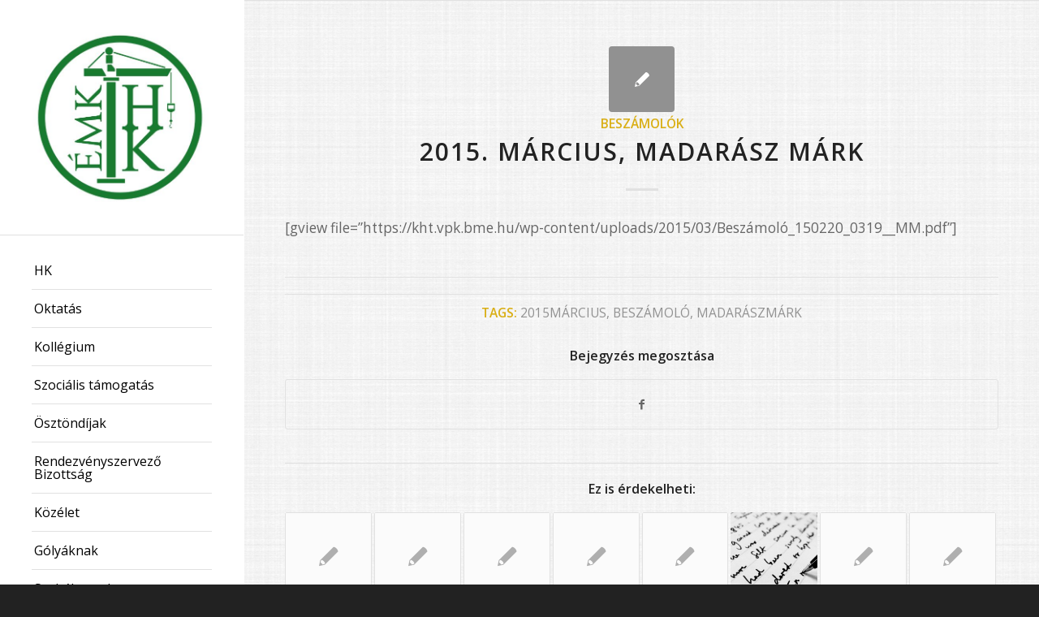

--- FILE ---
content_type: text/html; charset=UTF-8
request_url: https://emkhk.bme.hu/2015/03/25/2015-marcius-madarasz-mark/
body_size: 12622
content:
<!DOCTYPE html>
<html lang="hu" class="html_stretched responsive av-preloader-active av-preloader-enabled av-default-lightbox  html_header_left html_header_sidebar html_logo_left html_menu_right html_slim html_disabled html_mobile_menu_phone html_header_searchicon html_content_align_left html_elegant-blog html_av-overlay-side html_av-overlay-side-classic html_av-submenu-noclone html_entry_id_2861 av-no-preview html_text_menu_active ">
<head>
<meta charset="UTF-8" />
<meta name="robots" content="index, follow" />


<!-- mobile setting -->
<meta name="viewport" content="width=device-width, initial-scale=1, maximum-scale=1">

<!-- Scripts/CSS and wp_head hook -->
<title>2015. március, Madarász Márk &#8211; emkhk.bme.hu</title>
<meta name='robots' content='max-image-preview:large' />
<link rel="alternate" type="application/rss+xml" title="emkhk.bme.hu &raquo; hírcsatorna" href="https://emkhk.bme.hu/feed/" />
<link rel="alternate" type="application/rss+xml" title="emkhk.bme.hu &raquo; hozzászólás hírcsatorna" href="https://emkhk.bme.hu/comments/feed/" />
<link rel="alternate" title="oEmbed (JSON)" type="application/json+oembed" href="https://emkhk.bme.hu/wp-json/oembed/1.0/embed?url=https%3A%2F%2Femkhk.bme.hu%2F2015%2F03%2F25%2F2015-marcius-madarasz-mark%2F" />
<link rel="alternate" title="oEmbed (XML)" type="text/xml+oembed" href="https://emkhk.bme.hu/wp-json/oembed/1.0/embed?url=https%3A%2F%2Femkhk.bme.hu%2F2015%2F03%2F25%2F2015-marcius-madarasz-mark%2F&#038;format=xml" />

<!-- google webfont font replacement -->

			<script type='text/javascript'>
			if(!document.cookie.match(/aviaPrivacyGoogleWebfontsDisabled/)){
				(function() {
					var f = document.createElement('link');
					
					f.type 	= 'text/css';
					f.rel 	= 'stylesheet';
					f.href 	= '//fonts.googleapis.com/css?family=Open+Sans:400,600';
					f.id 	= 'avia-google-webfont';
					
					document.getElementsByTagName('head')[0].appendChild(f);
				})();
			}
			</script>
			<style id='wp-img-auto-sizes-contain-inline-css' type='text/css'>
img:is([sizes=auto i],[sizes^="auto," i]){contain-intrinsic-size:3000px 1500px}
/*# sourceURL=wp-img-auto-sizes-contain-inline-css */
</style>
<style id='wp-emoji-styles-inline-css' type='text/css'>

	img.wp-smiley, img.emoji {
		display: inline !important;
		border: none !important;
		box-shadow: none !important;
		height: 1em !important;
		width: 1em !important;
		margin: 0 0.07em !important;
		vertical-align: -0.1em !important;
		background: none !important;
		padding: 0 !important;
	}
/*# sourceURL=wp-emoji-styles-inline-css */
</style>
<link rel='stylesheet' id='wp-block-library-css' href='https://emkhk.bme.hu/wp-includes/css/dist/block-library/style.min.css?ver=6.9' type='text/css' media='all' />
<style id='global-styles-inline-css' type='text/css'>
:root{--wp--preset--aspect-ratio--square: 1;--wp--preset--aspect-ratio--4-3: 4/3;--wp--preset--aspect-ratio--3-4: 3/4;--wp--preset--aspect-ratio--3-2: 3/2;--wp--preset--aspect-ratio--2-3: 2/3;--wp--preset--aspect-ratio--16-9: 16/9;--wp--preset--aspect-ratio--9-16: 9/16;--wp--preset--color--black: #000000;--wp--preset--color--cyan-bluish-gray: #abb8c3;--wp--preset--color--white: #ffffff;--wp--preset--color--pale-pink: #f78da7;--wp--preset--color--vivid-red: #cf2e2e;--wp--preset--color--luminous-vivid-orange: #ff6900;--wp--preset--color--luminous-vivid-amber: #fcb900;--wp--preset--color--light-green-cyan: #7bdcb5;--wp--preset--color--vivid-green-cyan: #00d084;--wp--preset--color--pale-cyan-blue: #8ed1fc;--wp--preset--color--vivid-cyan-blue: #0693e3;--wp--preset--color--vivid-purple: #9b51e0;--wp--preset--gradient--vivid-cyan-blue-to-vivid-purple: linear-gradient(135deg,rgb(6,147,227) 0%,rgb(155,81,224) 100%);--wp--preset--gradient--light-green-cyan-to-vivid-green-cyan: linear-gradient(135deg,rgb(122,220,180) 0%,rgb(0,208,130) 100%);--wp--preset--gradient--luminous-vivid-amber-to-luminous-vivid-orange: linear-gradient(135deg,rgb(252,185,0) 0%,rgb(255,105,0) 100%);--wp--preset--gradient--luminous-vivid-orange-to-vivid-red: linear-gradient(135deg,rgb(255,105,0) 0%,rgb(207,46,46) 100%);--wp--preset--gradient--very-light-gray-to-cyan-bluish-gray: linear-gradient(135deg,rgb(238,238,238) 0%,rgb(169,184,195) 100%);--wp--preset--gradient--cool-to-warm-spectrum: linear-gradient(135deg,rgb(74,234,220) 0%,rgb(151,120,209) 20%,rgb(207,42,186) 40%,rgb(238,44,130) 60%,rgb(251,105,98) 80%,rgb(254,248,76) 100%);--wp--preset--gradient--blush-light-purple: linear-gradient(135deg,rgb(255,206,236) 0%,rgb(152,150,240) 100%);--wp--preset--gradient--blush-bordeaux: linear-gradient(135deg,rgb(254,205,165) 0%,rgb(254,45,45) 50%,rgb(107,0,62) 100%);--wp--preset--gradient--luminous-dusk: linear-gradient(135deg,rgb(255,203,112) 0%,rgb(199,81,192) 50%,rgb(65,88,208) 100%);--wp--preset--gradient--pale-ocean: linear-gradient(135deg,rgb(255,245,203) 0%,rgb(182,227,212) 50%,rgb(51,167,181) 100%);--wp--preset--gradient--electric-grass: linear-gradient(135deg,rgb(202,248,128) 0%,rgb(113,206,126) 100%);--wp--preset--gradient--midnight: linear-gradient(135deg,rgb(2,3,129) 0%,rgb(40,116,252) 100%);--wp--preset--font-size--small: 13px;--wp--preset--font-size--medium: 20px;--wp--preset--font-size--large: 36px;--wp--preset--font-size--x-large: 42px;--wp--preset--spacing--20: 0.44rem;--wp--preset--spacing--30: 0.67rem;--wp--preset--spacing--40: 1rem;--wp--preset--spacing--50: 1.5rem;--wp--preset--spacing--60: 2.25rem;--wp--preset--spacing--70: 3.38rem;--wp--preset--spacing--80: 5.06rem;--wp--preset--shadow--natural: 6px 6px 9px rgba(0, 0, 0, 0.2);--wp--preset--shadow--deep: 12px 12px 50px rgba(0, 0, 0, 0.4);--wp--preset--shadow--sharp: 6px 6px 0px rgba(0, 0, 0, 0.2);--wp--preset--shadow--outlined: 6px 6px 0px -3px rgb(255, 255, 255), 6px 6px rgb(0, 0, 0);--wp--preset--shadow--crisp: 6px 6px 0px rgb(0, 0, 0);}:where(.is-layout-flex){gap: 0.5em;}:where(.is-layout-grid){gap: 0.5em;}body .is-layout-flex{display: flex;}.is-layout-flex{flex-wrap: wrap;align-items: center;}.is-layout-flex > :is(*, div){margin: 0;}body .is-layout-grid{display: grid;}.is-layout-grid > :is(*, div){margin: 0;}:where(.wp-block-columns.is-layout-flex){gap: 2em;}:where(.wp-block-columns.is-layout-grid){gap: 2em;}:where(.wp-block-post-template.is-layout-flex){gap: 1.25em;}:where(.wp-block-post-template.is-layout-grid){gap: 1.25em;}.has-black-color{color: var(--wp--preset--color--black) !important;}.has-cyan-bluish-gray-color{color: var(--wp--preset--color--cyan-bluish-gray) !important;}.has-white-color{color: var(--wp--preset--color--white) !important;}.has-pale-pink-color{color: var(--wp--preset--color--pale-pink) !important;}.has-vivid-red-color{color: var(--wp--preset--color--vivid-red) !important;}.has-luminous-vivid-orange-color{color: var(--wp--preset--color--luminous-vivid-orange) !important;}.has-luminous-vivid-amber-color{color: var(--wp--preset--color--luminous-vivid-amber) !important;}.has-light-green-cyan-color{color: var(--wp--preset--color--light-green-cyan) !important;}.has-vivid-green-cyan-color{color: var(--wp--preset--color--vivid-green-cyan) !important;}.has-pale-cyan-blue-color{color: var(--wp--preset--color--pale-cyan-blue) !important;}.has-vivid-cyan-blue-color{color: var(--wp--preset--color--vivid-cyan-blue) !important;}.has-vivid-purple-color{color: var(--wp--preset--color--vivid-purple) !important;}.has-black-background-color{background-color: var(--wp--preset--color--black) !important;}.has-cyan-bluish-gray-background-color{background-color: var(--wp--preset--color--cyan-bluish-gray) !important;}.has-white-background-color{background-color: var(--wp--preset--color--white) !important;}.has-pale-pink-background-color{background-color: var(--wp--preset--color--pale-pink) !important;}.has-vivid-red-background-color{background-color: var(--wp--preset--color--vivid-red) !important;}.has-luminous-vivid-orange-background-color{background-color: var(--wp--preset--color--luminous-vivid-orange) !important;}.has-luminous-vivid-amber-background-color{background-color: var(--wp--preset--color--luminous-vivid-amber) !important;}.has-light-green-cyan-background-color{background-color: var(--wp--preset--color--light-green-cyan) !important;}.has-vivid-green-cyan-background-color{background-color: var(--wp--preset--color--vivid-green-cyan) !important;}.has-pale-cyan-blue-background-color{background-color: var(--wp--preset--color--pale-cyan-blue) !important;}.has-vivid-cyan-blue-background-color{background-color: var(--wp--preset--color--vivid-cyan-blue) !important;}.has-vivid-purple-background-color{background-color: var(--wp--preset--color--vivid-purple) !important;}.has-black-border-color{border-color: var(--wp--preset--color--black) !important;}.has-cyan-bluish-gray-border-color{border-color: var(--wp--preset--color--cyan-bluish-gray) !important;}.has-white-border-color{border-color: var(--wp--preset--color--white) !important;}.has-pale-pink-border-color{border-color: var(--wp--preset--color--pale-pink) !important;}.has-vivid-red-border-color{border-color: var(--wp--preset--color--vivid-red) !important;}.has-luminous-vivid-orange-border-color{border-color: var(--wp--preset--color--luminous-vivid-orange) !important;}.has-luminous-vivid-amber-border-color{border-color: var(--wp--preset--color--luminous-vivid-amber) !important;}.has-light-green-cyan-border-color{border-color: var(--wp--preset--color--light-green-cyan) !important;}.has-vivid-green-cyan-border-color{border-color: var(--wp--preset--color--vivid-green-cyan) !important;}.has-pale-cyan-blue-border-color{border-color: var(--wp--preset--color--pale-cyan-blue) !important;}.has-vivid-cyan-blue-border-color{border-color: var(--wp--preset--color--vivid-cyan-blue) !important;}.has-vivid-purple-border-color{border-color: var(--wp--preset--color--vivid-purple) !important;}.has-vivid-cyan-blue-to-vivid-purple-gradient-background{background: var(--wp--preset--gradient--vivid-cyan-blue-to-vivid-purple) !important;}.has-light-green-cyan-to-vivid-green-cyan-gradient-background{background: var(--wp--preset--gradient--light-green-cyan-to-vivid-green-cyan) !important;}.has-luminous-vivid-amber-to-luminous-vivid-orange-gradient-background{background: var(--wp--preset--gradient--luminous-vivid-amber-to-luminous-vivid-orange) !important;}.has-luminous-vivid-orange-to-vivid-red-gradient-background{background: var(--wp--preset--gradient--luminous-vivid-orange-to-vivid-red) !important;}.has-very-light-gray-to-cyan-bluish-gray-gradient-background{background: var(--wp--preset--gradient--very-light-gray-to-cyan-bluish-gray) !important;}.has-cool-to-warm-spectrum-gradient-background{background: var(--wp--preset--gradient--cool-to-warm-spectrum) !important;}.has-blush-light-purple-gradient-background{background: var(--wp--preset--gradient--blush-light-purple) !important;}.has-blush-bordeaux-gradient-background{background: var(--wp--preset--gradient--blush-bordeaux) !important;}.has-luminous-dusk-gradient-background{background: var(--wp--preset--gradient--luminous-dusk) !important;}.has-pale-ocean-gradient-background{background: var(--wp--preset--gradient--pale-ocean) !important;}.has-electric-grass-gradient-background{background: var(--wp--preset--gradient--electric-grass) !important;}.has-midnight-gradient-background{background: var(--wp--preset--gradient--midnight) !important;}.has-small-font-size{font-size: var(--wp--preset--font-size--small) !important;}.has-medium-font-size{font-size: var(--wp--preset--font-size--medium) !important;}.has-large-font-size{font-size: var(--wp--preset--font-size--large) !important;}.has-x-large-font-size{font-size: var(--wp--preset--font-size--x-large) !important;}
/*# sourceURL=global-styles-inline-css */
</style>

<style id='classic-theme-styles-inline-css' type='text/css'>
/*! This file is auto-generated */
.wp-block-button__link{color:#fff;background-color:#32373c;border-radius:9999px;box-shadow:none;text-decoration:none;padding:calc(.667em + 2px) calc(1.333em + 2px);font-size:1.125em}.wp-block-file__button{background:#32373c;color:#fff;text-decoration:none}
/*# sourceURL=/wp-includes/css/classic-themes.min.css */
</style>
<link rel='stylesheet' id='elementor-frontend-css' href='https://emkhk.bme.hu/wp-content/plugins/elementor/assets/css/frontend.min.css?ver=3.32.3' type='text/css' media='all' />
<link rel='stylesheet' id='eael-general-css' href='https://emkhk.bme.hu/wp-content/plugins/essential-addons-for-elementor-lite/assets/front-end/css/view/general.min.css?ver=6.3.2' type='text/css' media='all' />
<link rel='stylesheet' id='avia-merged-styles-css' href='https://emkhk.bme.hu/wp-content/uploads/dynamic_avia/avia-merged-styles-9179d069a8deaa04fd2d9b3b1cb1280d.css' type='text/css' media='all' />
<script type="text/javascript" src="https://emkhk.bme.hu/wp-includes/js/jquery/jquery.min.js?ver=3.7.1" id="jquery-core-js"></script>
<script type="text/javascript" src="https://emkhk.bme.hu/wp-includes/js/jquery/jquery-migrate.min.js?ver=3.4.1" id="jquery-migrate-js"></script>
<link rel="https://api.w.org/" href="https://emkhk.bme.hu/wp-json/" /><link rel="alternate" title="JSON" type="application/json" href="https://emkhk.bme.hu/wp-json/wp/v2/posts/2861" /><link rel="EditURI" type="application/rsd+xml" title="RSD" href="https://emkhk.bme.hu/xmlrpc.php?rsd" />
<meta name="generator" content="WordPress 6.9" />
<link rel="canonical" href="https://emkhk.bme.hu/2015/03/25/2015-marcius-madarasz-mark/" />
<link rel='shortlink' href='https://emkhk.bme.hu/?p=2861' />
<link rel="profile" href="http://gmpg.org/xfn/11" />
<link rel="alternate" type="application/rss+xml" title="emkhk.bme.hu RSS2 Feed" href="https://emkhk.bme.hu/feed/" />
<link rel="pingback" href="https://emkhk.bme.hu/xmlrpc.php" />
<!--[if lt IE 9]><script src="https://emkhk.bme.hu/wp-content/themes/enfold/js/html5shiv.js"></script><![endif]-->

<meta name="generator" content="Elementor 3.32.3; features: additional_custom_breakpoints; settings: css_print_method-external, google_font-enabled, font_display-auto">
			<style>
				.e-con.e-parent:nth-of-type(n+4):not(.e-lazyloaded):not(.e-no-lazyload),
				.e-con.e-parent:nth-of-type(n+4):not(.e-lazyloaded):not(.e-no-lazyload) * {
					background-image: none !important;
				}
				@media screen and (max-height: 1024px) {
					.e-con.e-parent:nth-of-type(n+3):not(.e-lazyloaded):not(.e-no-lazyload),
					.e-con.e-parent:nth-of-type(n+3):not(.e-lazyloaded):not(.e-no-lazyload) * {
						background-image: none !important;
					}
				}
				@media screen and (max-height: 640px) {
					.e-con.e-parent:nth-of-type(n+2):not(.e-lazyloaded):not(.e-no-lazyload),
					.e-con.e-parent:nth-of-type(n+2):not(.e-lazyloaded):not(.e-no-lazyload) * {
						background-image: none !important;
					}
				}
			</style>
			
<!-- To speed up the rendering and to display the site as fast as possible to the user we include some styles and scripts for above the fold content inline -->
<script type="text/javascript">'use strict';var avia_is_mobile=!1;if(/Android|webOS|iPhone|iPad|iPod|BlackBerry|IEMobile|Opera Mini/i.test(navigator.userAgent)&&'ontouchstart' in document.documentElement){avia_is_mobile=!0;document.documentElement.className+=' avia_mobile '}
else{document.documentElement.className+=' avia_desktop '};document.documentElement.className+=' js_active ';(function(){var e=['-webkit-','-moz-','-ms-',''],n='';for(var t in e){if(e[t]+'transform' in document.documentElement.style){document.documentElement.className+=' avia_transform ';n=e[t]+'transform'};if(e[t]+'perspective' in document.documentElement.style)document.documentElement.className+=' avia_transform3d '};if(typeof document.getElementsByClassName=='function'&&typeof document.documentElement.getBoundingClientRect=='function'&&avia_is_mobile==!1){if(n&&window.innerHeight>0){setTimeout(function(){var e=0,o={},a=0,t=document.getElementsByClassName('av-parallax'),i=window.pageYOffset||document.documentElement.scrollTop;for(e=0;e<t.length;e++){t[e].style.top='0px';o=t[e].getBoundingClientRect();a=Math.ceil((window.innerHeight+i-o.top)*0.3);t[e].style[n]='translate(0px, '+a+'px)';t[e].style.top='auto';t[e].className+=' enabled-parallax '}},50)}}})();</script><link rel="icon" href="https://emkhk.bme.hu/wp-content/uploads/2020/12/cropped-logo-32x32.png" sizes="32x32" />
<link rel="icon" href="https://emkhk.bme.hu/wp-content/uploads/2020/12/cropped-logo-192x192.png" sizes="192x192" />
<link rel="apple-touch-icon" href="https://emkhk.bme.hu/wp-content/uploads/2020/12/cropped-logo-180x180.png" />
<meta name="msapplication-TileImage" content="https://emkhk.bme.hu/wp-content/uploads/2020/12/cropped-logo-270x270.png" />
<style type='text/css'>
@font-face {font-family: 'entypo-fontello'; font-weight: normal; font-style: normal;
src: url('https://emkhk.bme.hu/wp-content/themes/enfold/config-templatebuilder/avia-template-builder/assets/fonts/entypo-fontello.eot');
src: url('https://emkhk.bme.hu/wp-content/themes/enfold/config-templatebuilder/avia-template-builder/assets/fonts/entypo-fontello.eot?#iefix') format('embedded-opentype'), 
url('https://emkhk.bme.hu/wp-content/themes/enfold/config-templatebuilder/avia-template-builder/assets/fonts/entypo-fontello.woff') format('woff'), 
url('https://emkhk.bme.hu/wp-content/themes/enfold/config-templatebuilder/avia-template-builder/assets/fonts/entypo-fontello.ttf') format('truetype'), 
url('https://emkhk.bme.hu/wp-content/themes/enfold/config-templatebuilder/avia-template-builder/assets/fonts/entypo-fontello.svg#entypo-fontello') format('svg');
} #top .avia-font-entypo-fontello, body .avia-font-entypo-fontello, html body [data-av_iconfont='entypo-fontello']:before{ font-family: 'entypo-fontello'; }
</style>

<!--
Debugging Info for Theme support: 

Theme: Enfold
Version: 4.4
Installed: enfold
AviaFramework Version: 4.7
AviaBuilder Version: 0.9.5
aviaElementManager Version: 1.0
ML:256-PU:20-PLA:2
WP:6.9
Compress: CSS:all theme files - JS:all theme files
Updates: disabled
PLAu:2
-->
</head>




<body id="top" class="wp-singular post-template-default single single-post postid-2861 single-format-standard wp-theme-enfold  rtl_columns stretched open_sans elementor-default elementor-kit-16191" itemscope="itemscope" itemtype="https://schema.org/WebPage" >

	<div class='av-siteloader-wrap av-transition-enabled'><div class='av-siteloader-inner'><div class='av-siteloader-cell'><div class='av-siteloader'><div class='av-siteloader-extra'></div></div></div></div></div>
	<div id='wrap_all'>

	
<header id='header' class='all_colors header_color light_bg_color  av_header_left av_header_sidebar av_conditional_sticky'  role="banner" itemscope="itemscope" itemtype="https://schema.org/WPHeader" >

		<div  id='header_main' class='container_wrap container_wrap_logo'>
	
        <div class='container av-logo-container'><div class='inner-container'><span class='logo'><a href='https://emkhk.bme.hu/'><img height='100' width='300' src='https://emkhk.bme.hu/wp-content/uploads/2018/09/Képkivágás.jpg' alt='emkhk.bme.hu' /></a></span><nav class='main_menu' data-selectname='Válasszon lapot'  role="navigation" itemscope="itemscope" itemtype="https://schema.org/SiteNavigationElement" ><div class="avia-menu av-main-nav-wrap"><ul id="avia-menu" class="menu av-main-nav"><li id="menu-item-22505" class="menu-item menu-item-type-custom menu-item-object-custom menu-item-home menu-item-has-children menu-item-top-level menu-item-top-level-1"><a href="https://emkhk.bme.hu/" itemprop="url"><span class="avia-bullet"></span><span class="avia-menu-text">HK</span><span class="avia-menu-fx"><span class="avia-arrow-wrap"><span class="avia-arrow"></span></span></span></a>


<ul class="sub-menu">
	<li id="menu-item-22455" class="menu-item menu-item-type-custom menu-item-object-custom"><a href="https://emkhk.bme.hu/hk" itemprop="url"><span class="avia-bullet"></span><span class="avia-menu-text">Hallgatói Képviselők</span></a></li>
	<li id="menu-item-9223" class="menu-item menu-item-type-post_type menu-item-object-page"><a href="https://emkhk.bme.hu/beszamolok/" itemprop="url"><span class="avia-bullet"></span><span class="avia-menu-text">Beszámolók</span></a></li>
	<li id="menu-item-22950" class="menu-item menu-item-type-post_type menu-item-object-page"><a href="https://emkhk.bme.hu/emlekeztetok/" itemprop="url"><span class="avia-bullet"></span><span class="avia-menu-text">Emlékeztetők</span></a></li>
	<li id="menu-item-18269" class="menu-item menu-item-type-post_type menu-item-object-page"><a href="https://emkhk.bme.hu/hk/tisztujitas/" itemprop="url"><span class="avia-bullet"></span><span class="avia-menu-text">Tisztújítás</span></a></li>
</ul>
</li>
<li id="menu-item-9227" class="menu-item menu-item-type-post_type menu-item-object-page menu-item-has-children menu-item-top-level menu-item-top-level-2"><a href="https://emkhk.bme.hu/oktatas/" itemprop="url"><span class="avia-bullet"></span><span class="avia-menu-text">Oktatás</span><span class="avia-menu-fx"><span class="avia-arrow-wrap"><span class="avia-arrow"></span></span></span></a>


<ul class="sub-menu">
	<li id="menu-item-9230" class="menu-item menu-item-type-post_type menu-item-object-page menu-item-has-children"><a href="https://emkhk.bme.hu/tajekoztatok/" itemprop="url"><span class="avia-bullet"></span><span class="avia-menu-text">Tájékoztatók</span></a>
	<ul class="sub-menu">
		<li id="menu-item-9256" class="menu-item menu-item-type-post_type menu-item-object-page"><a href="https://emkhk.bme.hu/technikusi-szakmai-gyakorlat/" itemprop="url"><span class="avia-bullet"></span><span class="avia-menu-text">Technikusi szakmai gyakorlat</span></a></li>
		<li id="menu-item-9382" class="menu-item menu-item-type-post_type menu-item-object-page"><a href="https://emkhk.bme.hu/erasmus-palyazas/" itemprop="url"><span class="avia-bullet"></span><span class="avia-menu-text">Erasmus+ pályázás</span></a></li>
	</ul>
</li>
	<li id="menu-item-9258" class="menu-item menu-item-type-post_type menu-item-object-page"><a href="https://emkhk.bme.hu/oktatas/kervenyek/" itemprop="url"><span class="avia-bullet"></span><span class="avia-menu-text">Kérvények</span></a></li>
	<li id="menu-item-9229" class="menu-item menu-item-type-post_type menu-item-object-page"><a href="https://emkhk.bme.hu/oktatas/szabalyzatok/" itemprop="url"><span class="avia-bullet"></span><span class="avia-menu-text">Szabályzatok</span></a></li>
	<li id="menu-item-9270" class="menu-item menu-item-type-custom menu-item-object-custom"><a href="https://emkhk.bme.hu/oktatas/tanszeki-osszekotok/" itemprop="url"><span class="avia-bullet"></span><span class="avia-menu-text">Tanszéki összekötők</span></a></li>
	<li id="menu-item-14909" class="menu-item menu-item-type-custom menu-item-object-custom"><a href="https://emkhk.bme.hu/?page_id=14893&amp;preview=true" itemprop="url"><span class="avia-bullet"></span><span class="avia-menu-text">K370-es terem</span></a></li>
	<li id="menu-item-9403" class="menu-item menu-item-type-custom menu-item-object-custom"><a href="https://emkhk.bme.hu/oktatas/gy-i-k/" itemprop="url"><span class="avia-bullet"></span><span class="avia-menu-text">GY.I.K</span></a></li>
</ul>
</li>
<li id="menu-item-9285" class="menu-item menu-item-type-custom menu-item-object-custom menu-item-has-children menu-item-top-level menu-item-top-level-3"><a href="https://emkhk.bme.hu/kollegium/" itemprop="url"><span class="avia-bullet"></span><span class="avia-menu-text">Kollégium</span><span class="avia-menu-fx"><span class="avia-arrow-wrap"><span class="avia-arrow"></span></span></span></a>


<ul class="sub-menu">
	<li id="menu-item-27338" class="menu-item menu-item-type-custom menu-item-object-custom"><a href="https://docs.google.com/forms/d/1k8xqU02umyOLssU2uOLcBCKlktqj2SlULFRYdXu30tw/edit" itemprop="url"><span class="avia-bullet"></span><span class="avia-menu-text">Hibabejelentő</span></a></li>
	<li id="menu-item-9232" class="menu-item menu-item-type-post_type menu-item-object-page"><a href="https://emkhk.bme.hu/kollegium/ferohelyosztas-menete/" itemprop="url"><span class="avia-bullet"></span><span class="avia-menu-text">Férőhelyosztás menete</span></a></li>
	<li id="menu-item-26605" class="menu-item menu-item-type-custom menu-item-object-custom"><a href="https://emkhk.bme.hu/kollegium-felszereltsege/" itemprop="url"><span class="avia-bullet"></span><span class="avia-menu-text">Kollégium felszereltsége</span></a></li>
	<li id="menu-item-26567" class="menu-item menu-item-type-custom menu-item-object-custom"><a href="https://emkhk.bme.hu/koltozes/" itemprop="url"><span class="avia-bullet"></span><span class="avia-menu-text">Költözés</span></a></li>
	<li id="menu-item-9239" class="menu-item menu-item-type-post_type menu-item-object-page"><a href="https://emkhk.bme.hu/kollegium/kollegiumi-tortenelem/" itemprop="url"><span class="avia-bullet"></span><span class="avia-menu-text">VPK történelem</span></a></li>
	<li id="menu-item-9292" class="menu-item menu-item-type-custom menu-item-object-custom"><a href="https://emkhk.bme.hu/szabalyzatok/#tab-id-4" itemprop="url"><span class="avia-bullet"></span><span class="avia-menu-text">Szabályzatok</span></a></li>
	<li id="menu-item-9240" class="menu-item menu-item-type-post_type menu-item-object-page"><a href="https://emkhk.bme.hu/kollegium/vpk-nagyterem/" itemprop="url"><span class="avia-bullet"></span><span class="avia-menu-text">VPK Nagyterem</span></a></li>
	<li id="menu-item-22205" class="menu-item menu-item-type-custom menu-item-object-custom"><a href="https://emkhk.bme.hu/kollegium/kollegiumi-mentorok/kollegiumi-mentorok/" itemprop="url"><span class="avia-bullet"></span><span class="avia-menu-text">Kollégiumi mentorok</span></a></li>
	<li id="menu-item-19097" class="menu-item menu-item-type-post_type menu-item-object-page"><a href="https://emkhk.bme.hu/eszkozigenyles/" itemprop="url"><span class="avia-bullet"></span><span class="avia-menu-text">Eszközigénylés</span></a></li>
	<li id="menu-item-9241" class="menu-item menu-item-type-post_type menu-item-object-page"><a href="https://emkhk.bme.hu/kollegium/kollegiumi-galeria/" itemprop="url"><span class="avia-bullet"></span><span class="avia-menu-text">Galéria</span></a></li>
	<li id="menu-item-9484" class="menu-item menu-item-type-post_type menu-item-object-page"><a href="https://emkhk.bme.hu/kollegium/gy-i-k/" itemprop="url"><span class="avia-bullet"></span><span class="avia-menu-text">GY.I.K.</span></a></li>
</ul>
</li>
<li id="menu-item-9262" class="menu-item menu-item-type-post_type menu-item-object-page menu-item-has-children menu-item-top-level menu-item-top-level-4"><a href="https://emkhk.bme.hu/szocialis-tamogatas/" itemprop="url"><span class="avia-bullet"></span><span class="avia-menu-text">Szociális támogatás</span><span class="avia-menu-fx"><span class="avia-arrow-wrap"><span class="avia-arrow"></span></span></span></a>


<ul class="sub-menu">
	<li id="menu-item-9483" class="menu-item menu-item-type-custom menu-item-object-custom"><a href="https://emkhk.bme.hu/szocialis-tamogatasok-gyakran-ismetelt-kerdesek/" itemprop="url"><span class="avia-bullet"></span><span class="avia-menu-text">Gyakran Ismételt Kérdések</span></a></li>
</ul>
</li>
<li id="menu-item-9247" class="menu-item menu-item-type-post_type menu-item-object-page menu-item-has-children menu-item-top-level menu-item-top-level-5"><a href="https://emkhk.bme.hu/osztondijak/" itemprop="url"><span class="avia-bullet"></span><span class="avia-menu-text">Ösztöndíjak</span><span class="avia-menu-fx"><span class="avia-arrow-wrap"><span class="avia-arrow"></span></span></span></a>


<ul class="sub-menu">
	<li id="menu-item-9249" class="menu-item menu-item-type-post_type menu-item-object-page"><a href="https://emkhk.bme.hu/teritesek/" itemprop="url"><span class="avia-bullet"></span><span class="avia-menu-text">Térítések</span></a></li>
	<li id="menu-item-28099" class="menu-item menu-item-type-custom menu-item-object-custom"><a href="https://emkhk.bme.hu/kulsos-palyazatok/" itemprop="url"><span class="avia-bullet"></span><span class="avia-menu-text">Céges Pályázatok</span></a></li>
</ul>
</li>
<li id="menu-item-13889" class="menu-item menu-item-type-post_type menu-item-object-page menu-item-top-level menu-item-top-level-6"><a href="https://emkhk.bme.hu/rendezvenyszervezo-bizottsag/" itemprop="url"><span class="avia-bullet"></span><span class="avia-menu-text">Rendezvényszervező Bizottság</span><span class="avia-menu-fx"><span class="avia-arrow-wrap"><span class="avia-arrow"></span></span></span></a></li>
<li id="menu-item-9253" class="menu-item menu-item-type-post_type menu-item-object-page menu-item-top-level menu-item-top-level-7"><a href="https://emkhk.bme.hu/kozelet/" itemprop="url"><span class="avia-bullet"></span><span class="avia-menu-text">Közélet</span><span class="avia-menu-fx"><span class="avia-arrow-wrap"><span class="avia-arrow"></span></span></span></a></li>
<li id="menu-item-9255" class="menu-item menu-item-type-post_type menu-item-object-page menu-item-top-level menu-item-top-level-8"><a href="https://emkhk.bme.hu/golyaknak/" itemprop="url"><span class="avia-bullet"></span><span class="avia-menu-text">Gólyáknak</span><span class="avia-menu-fx"><span class="avia-arrow-wrap"><span class="avia-arrow"></span></span></span></a></li>
<li id="menu-item-18271" class="menu-item menu-item-type-post_type menu-item-object-page menu-item-top-level menu-item-top-level-9"><a href="https://emkhk.bme.hu/szabalyzatok/" itemprop="url"><span class="avia-bullet"></span><span class="avia-menu-text">Szabályzatok</span><span class="avia-menu-fx"><span class="avia-arrow-wrap"><span class="avia-arrow"></span></span></span></a></li>
<li id="menu-item-9226" class="menu-item menu-item-type-post_type menu-item-object-page menu-item-top-level menu-item-top-level-10"><a href="https://emkhk.bme.hu/elerhetosegek/" itemprop="url"><span class="avia-bullet"></span><span class="avia-menu-text">Elérhetőségek</span><span class="avia-menu-fx"><span class="avia-arrow-wrap"><span class="avia-arrow"></span></span></span></a></li>
<li id="menu-item-19556" class="menu-item menu-item-type-custom menu-item-object-custom menu-item-top-level menu-item-top-level-11"><a href="#pll_switcher" itemprop="url"><span class="avia-bullet"></span><span class="avia-menu-text">Languages</span><span class="avia-menu-fx"><span class="avia-arrow-wrap"><span class="avia-arrow"></span></span></span></a></li>
<li class="av-burger-menu-main menu-item-avia-special ">
	        			<a href="#">
							<span class="av-hamburger av-hamburger--spin av-js-hamburger">
					        <span class="av-hamburger-box">
						          <span class="av-hamburger-inner"></span>
						          <strong>Menu</strong>
					        </span>
							</span>
						</a>
	        		   </li></ul></div></nav><div class='av-sidebar-social-container'><ul class='noLightbox social_bookmarks icon_count_1'><li class='social_bookmarks_dribbble av-social-link-dribbble social_icon_1'><a  href='#' aria-hidden='true' data-av_icon='' data-av_iconfont='entypo-fontello' title='Dribbble'><span class='avia_hidden_link_text'>Dribbble</span></a></li></ul></div></div> </div> 
		<!-- end container_wrap-->
		</div>
		
		<div class='header_bg'></div>

<!-- end header -->
</header>
		
	<div id='main' class='all_colors' data-scroll-offset='0'>

	
		<div class='container_wrap container_wrap_first main_color fullsize'>

			<div class='container template-blog template-single-blog '>

				<main class='content units av-content-full alpha  av-blog-meta-author-disabled av-blog-meta-comments-disabled av-blog-meta-date-disabled av-blog-meta-html-info-disabled'  role="main" itemscope="itemscope" itemtype="https://schema.org/Blog" >

                    <article class='post-entry post-entry-type-standard post-entry-2861 post-loop-1 post-parity-odd post-entry-last single-small  post-2861 post type-post status-publish format-standard hentry category-beszamolok tag-2015marcius tag-beszamolo tag-madaraszmark'  itemscope="itemscope" itemtype="https://schema.org/BlogPosting" itemprop="blogPost" ><div class='blog-meta'><a href='' class='small-preview' title='2015. március, Madarász Márk'><span class="iconfont" aria-hidden='true' data-av_icon='' data-av_iconfont='entypo-fontello'></span></a></div><div class='entry-content-wrapper clearfix standard-content'><header class="entry-content-header"><div class="av-heading-wrapper"><span class="blog-categories minor-meta"><a href="https://emkhk.bme.hu/category/beszamolok/" rel="tag">Beszámolók</a> </span><h1 class='post-title entry-title'  itemprop="headline" >	<a href='https://emkhk.bme.hu/2015/03/25/2015-marcius-madarasz-mark/' rel='bookmark' title='Permanent Link: 2015. március, Madarász Márk'>2015. március, Madarász Márk			<span class='post-format-icon minor-meta'></span>	</a></h1></div><span class="av-vertical-delimiter"></span><div class="entry-content"  itemprop="text" ><p>[gview file=&#8221;https://kht.vpk.bme.hu/wp-content/uploads/2015/03/Beszámoló_150220_0319__MM.pdf&#8221;]</p>
</div><span class='post-meta-infos'><time class='date-container minor-meta updated' >2015.03.25.</time><span class='text-sep text-sep-date'>/</span><span class="blog-author minor-meta">by <span class="entry-author-link" ><span class="vcard author"><span class="fn"><a href="https://emkhk.bme.hu/author/moczikreka/" title="Móczik Réka bejegyzése" rel="author">Móczik Réka</a></span></span></span></span></span></header><footer class="entry-footer"><span class="blog-tags minor-meta"><strong>Tags:</strong><span> <a href="https://emkhk.bme.hu/tag/2015marcius/" rel="tag">2015március</a>, <a href="https://emkhk.bme.hu/tag/beszamolo/" rel="tag">beszámoló</a>, <a href="https://emkhk.bme.hu/tag/madaraszmark/" rel="tag">MadarászMárk</a></span></span><div class='av-share-box'><h5 class='av-share-link-description'>Bejegyzés megosztása</h5><ul class='av-share-box-list noLightbox'><li class='av-share-link av-social-link-facebook' ><a target='_blank' href='http://www.facebook.com/sharer.php?u=https://emkhk.bme.hu/2015/03/25/2015-marcius-madarasz-mark/&amp;t=2015.%20m%C3%A1rcius%2C%20Madar%C3%A1sz%20M%C3%A1rk' aria-hidden='true' data-av_icon='' data-av_iconfont='entypo-fontello' title='' data-avia-related-tooltip='Megosztás Facebook'><span class='avia_hidden_link_text'>Megosztás Facebook</span></a></li></ul></div></footer><div class='post_delimiter'></div></div><div class='post_author_timeline'></div><span class='hidden'>
			<span class='av-structured-data'  itemprop="ImageObject" itemscope="itemscope" itemtype="https://schema.org/ImageObject"  itemprop='image'>
					   <span itemprop='url' >https://emkhk.bme.hu/wp-content/uploads/2018/09/Képkivágás.jpg</span>
					   <span itemprop='height' >0</span>
					   <span itemprop='width' >0</span>
				  </span><span class='av-structured-data'  itemprop="publisher" itemtype="https://schema.org/Organization" itemscope="itemscope" >
				<span itemprop='name'>Móczik Réka</span>
				<span itemprop='logo' itemscope itemtype='http://schema.org/ImageObject'>
				   <span itemprop='url'>https://emkhk.bme.hu/wp-content/uploads/2018/09/Képkivágás.jpg</span>
				 </span>
			  </span><span class='av-structured-data'  itemprop="author" itemscope="itemscope" itemtype="https://schema.org/Person" ><span itemprop='name'>Móczik Réka</span></span><span class='av-structured-data'  itemprop="datePublished" datetime="2015-03-25T02:55:00+02:00" >2015-03-25 02:55:00</span><span class='av-structured-data'  itemprop="dateModified" itemtype="https://schema.org/dateModified" >2015-03-25 02:55:00</span><span class='av-structured-data'  itemprop="mainEntityOfPage" itemtype="https://schema.org/mainEntityOfPage" ><span itemprop='name'>2015. március, Madarász Márk</span></span></span></article><div class='single-small'></div><div class ='related_posts clearfix av-related-style-tooltip'><h5 class='related_title'>Ez is érdekelheti:</h5><div class='related_entries_container '><div class='av_one_eighth no_margin  alpha relThumb relThumb1 relThumbOdd post-format-standard related_column'>
	<a href='https://emkhk.bme.hu/2014/11/17/2014-oktober-bibok-attila/' class='relThumWrap noLightbox' title='2014. október, Bíbok Attila'>
	<span class='related_image_wrap' data-avia-related-tooltip="2014. október, Bíbok Attila"><span class='related_posts_default_image'><img width="180" height="180" src="https://emkhk.bme.hu/wp-content/uploads/2014/07/write-180x180.jpg" class="attachment-square size-square wp-post-image" alt="" title="write" decoding="async" srcset="https://emkhk.bme.hu/wp-content/uploads/2014/07/write-180x180.jpg 180w, https://emkhk.bme.hu/wp-content/uploads/2014/07/write-80x80.jpg 80w, https://emkhk.bme.hu/wp-content/uploads/2014/07/write-36x36.jpg 36w, https://emkhk.bme.hu/wp-content/uploads/2014/07/write-120x120.jpg 120w, https://emkhk.bme.hu/wp-content/uploads/2014/07/write-450x450.jpg 450w" sizes="(max-width: 180px) 100vw, 180px" /></span>	<span class='related-format-icon related-format-visible'><span class='related-format-icon-inner' aria-hidden='true' data-av_icon='' data-av_iconfont='entypo-fontello'></span></span>	</span><strong class='av-related-title'>2014. október, Bíbok Attila</strong>	</a></div><div class='av_one_eighth no_margin   relThumb relThumb2 relThumbEven post-format-standard related_column'>
	<a href='https://emkhk.bme.hu/2015/03/25/2015-januar-pinczei-emese/' class='relThumWrap noLightbox' title='2015. január, Pinczei Emese'>
	<span class='related_image_wrap' data-avia-related-tooltip="2015. január, Pinczei Emese"><span class='related_posts_default_image'><img width="180" height="180" src="https://emkhk.bme.hu/wp-content/uploads/2014/07/write-180x180.jpg" class="attachment-square size-square wp-post-image" alt="" title="write" decoding="async" srcset="https://emkhk.bme.hu/wp-content/uploads/2014/07/write-180x180.jpg 180w, https://emkhk.bme.hu/wp-content/uploads/2014/07/write-80x80.jpg 80w, https://emkhk.bme.hu/wp-content/uploads/2014/07/write-36x36.jpg 36w, https://emkhk.bme.hu/wp-content/uploads/2014/07/write-120x120.jpg 120w, https://emkhk.bme.hu/wp-content/uploads/2014/07/write-450x450.jpg 450w" sizes="(max-width: 180px) 100vw, 180px" /></span>	<span class='related-format-icon related-format-visible'><span class='related-format-icon-inner' aria-hidden='true' data-av_icon='' data-av_iconfont='entypo-fontello'></span></span>	</span><strong class='av-related-title'>2015. január, Pinczei Emese</strong>	</a></div><div class='av_one_eighth no_margin   relThumb relThumb3 relThumbOdd post-format-standard related_column'>
	<a href='https://emkhk.bme.hu/2015/03/25/2015-februar-gal-adam/' class='relThumWrap noLightbox' title='2015. február, Gál Ádám'>
	<span class='related_image_wrap' data-avia-related-tooltip="2015. február, Gál Ádám"><span class='related_posts_default_image'><img width="180" height="180" src="https://emkhk.bme.hu/wp-content/uploads/2014/07/write-180x180.jpg" class="attachment-square size-square wp-post-image" alt="" title="write" decoding="async" srcset="https://emkhk.bme.hu/wp-content/uploads/2014/07/write-180x180.jpg 180w, https://emkhk.bme.hu/wp-content/uploads/2014/07/write-80x80.jpg 80w, https://emkhk.bme.hu/wp-content/uploads/2014/07/write-36x36.jpg 36w, https://emkhk.bme.hu/wp-content/uploads/2014/07/write-120x120.jpg 120w, https://emkhk.bme.hu/wp-content/uploads/2014/07/write-450x450.jpg 450w" sizes="(max-width: 180px) 100vw, 180px" /></span>	<span class='related-format-icon related-format-visible'><span class='related-format-icon-inner' aria-hidden='true' data-av_icon='' data-av_iconfont='entypo-fontello'></span></span>	</span><strong class='av-related-title'>2015. február, Gál Ádám</strong>	</a></div><div class='av_one_eighth no_margin   relThumb relThumb4 relThumbEven post-format-standard related_column'>
	<a href='https://emkhk.bme.hu/2015/03/25/2015-februar-papp-brigitta/' class='relThumWrap noLightbox' title='2015. február, Papp Brigitta'>
	<span class='related_image_wrap' data-avia-related-tooltip="2015. február, Papp Brigitta"><span class='related_posts_default_image'><img width="180" height="180" src="https://emkhk.bme.hu/wp-content/uploads/2014/07/write-180x180.jpg" class="attachment-square size-square wp-post-image" alt="" title="write" decoding="async" srcset="https://emkhk.bme.hu/wp-content/uploads/2014/07/write-180x180.jpg 180w, https://emkhk.bme.hu/wp-content/uploads/2014/07/write-80x80.jpg 80w, https://emkhk.bme.hu/wp-content/uploads/2014/07/write-36x36.jpg 36w, https://emkhk.bme.hu/wp-content/uploads/2014/07/write-120x120.jpg 120w, https://emkhk.bme.hu/wp-content/uploads/2014/07/write-450x450.jpg 450w" sizes="(max-width: 180px) 100vw, 180px" /></span>	<span class='related-format-icon related-format-visible'><span class='related-format-icon-inner' aria-hidden='true' data-av_icon='' data-av_iconfont='entypo-fontello'></span></span>	</span><strong class='av-related-title'>2015. február, Papp Brigitta</strong>	</a></div><div class='av_one_eighth no_margin   relThumb relThumb5 relThumbOdd post-format-standard related_column'>
	<a href='https://emkhk.bme.hu/2015/03/25/2015-januar-papp-brigitta/' class='relThumWrap noLightbox' title='2015. január, Papp Brigitta'>
	<span class='related_image_wrap' data-avia-related-tooltip="2015. január, Papp Brigitta"><span class='related_posts_default_image'><img width="180" height="180" src="https://emkhk.bme.hu/wp-content/uploads/2014/07/write-180x180.jpg" class="attachment-square size-square wp-post-image" alt="" title="write" decoding="async" srcset="https://emkhk.bme.hu/wp-content/uploads/2014/07/write-180x180.jpg 180w, https://emkhk.bme.hu/wp-content/uploads/2014/07/write-80x80.jpg 80w, https://emkhk.bme.hu/wp-content/uploads/2014/07/write-36x36.jpg 36w, https://emkhk.bme.hu/wp-content/uploads/2014/07/write-120x120.jpg 120w, https://emkhk.bme.hu/wp-content/uploads/2014/07/write-450x450.jpg 450w" sizes="(max-width: 180px) 100vw, 180px" /></span>	<span class='related-format-icon related-format-visible'><span class='related-format-icon-inner' aria-hidden='true' data-av_icon='' data-av_iconfont='entypo-fontello'></span></span>	</span><strong class='av-related-title'>2015. január, Papp Brigitta</strong>	</a></div><div class='av_one_eighth no_margin   relThumb relThumb6 relThumbEven post-format-standard related_column'>
	<a href='https://emkhk.bme.hu/2014/07/20/2014-majus-gal-adam/' class='relThumWrap noLightbox' title='2014. május, Gál Ádám'>
	<span class='related_image_wrap' data-avia-related-tooltip="2014. május, Gál Ádám"><img width="180" height="180" src="https://emkhk.bme.hu/wp-content/uploads/2014/07/write-180x180.jpg" class="attachment-square size-square wp-post-image" alt="" title="write" decoding="async" srcset="https://emkhk.bme.hu/wp-content/uploads/2014/07/write-180x180.jpg 180w, https://emkhk.bme.hu/wp-content/uploads/2014/07/write-80x80.jpg 80w, https://emkhk.bme.hu/wp-content/uploads/2014/07/write-36x36.jpg 36w, https://emkhk.bme.hu/wp-content/uploads/2014/07/write-120x120.jpg 120w, https://emkhk.bme.hu/wp-content/uploads/2014/07/write-450x450.jpg 450w" sizes="(max-width: 180px) 100vw, 180px" />	<span class='related-format-icon '><span class='related-format-icon-inner' aria-hidden='true' data-av_icon='' data-av_iconfont='entypo-fontello'></span></span>	</span><strong class='av-related-title'>2014. május, Gál Ádám</strong>	</a></div><div class='av_one_eighth no_margin   relThumb relThumb7 relThumbOdd post-format-standard related_column'>
	<a href='https://emkhk.bme.hu/2015/03/25/2015-marcius-gal-adam/' class='relThumWrap noLightbox' title='2015. március, Gál Ádám'>
	<span class='related_image_wrap' data-avia-related-tooltip="2015. március, Gál Ádám"><span class='related_posts_default_image'><img width="180" height="180" src="https://emkhk.bme.hu/wp-content/uploads/2014/07/write-180x180.jpg" class="attachment-square size-square wp-post-image" alt="" title="write" decoding="async" srcset="https://emkhk.bme.hu/wp-content/uploads/2014/07/write-180x180.jpg 180w, https://emkhk.bme.hu/wp-content/uploads/2014/07/write-80x80.jpg 80w, https://emkhk.bme.hu/wp-content/uploads/2014/07/write-36x36.jpg 36w, https://emkhk.bme.hu/wp-content/uploads/2014/07/write-120x120.jpg 120w, https://emkhk.bme.hu/wp-content/uploads/2014/07/write-450x450.jpg 450w" sizes="(max-width: 180px) 100vw, 180px" /></span>	<span class='related-format-icon related-format-visible'><span class='related-format-icon-inner' aria-hidden='true' data-av_icon='' data-av_iconfont='entypo-fontello'></span></span>	</span><strong class='av-related-title'>2015. március, Gál Ádám</strong>	</a></div><div class='av_one_eighth no_margin  omega relThumb relThumb8 relThumbEven post-format-standard related_column'>
	<a href='https://emkhk.bme.hu/2015/04/21/2015-aprilis-sarik-veronika/' class='relThumWrap noLightbox' title='2015. április, Sárik Veronika'>
	<span class='related_image_wrap' data-avia-related-tooltip="2015. április, Sárik Veronika"><span class='related_posts_default_image'><img width="180" height="180" src="https://emkhk.bme.hu/wp-content/uploads/2014/07/write-180x180.jpg" class="attachment-square size-square wp-post-image" alt="" title="write" decoding="async" srcset="https://emkhk.bme.hu/wp-content/uploads/2014/07/write-180x180.jpg 180w, https://emkhk.bme.hu/wp-content/uploads/2014/07/write-80x80.jpg 80w, https://emkhk.bme.hu/wp-content/uploads/2014/07/write-36x36.jpg 36w, https://emkhk.bme.hu/wp-content/uploads/2014/07/write-120x120.jpg 120w, https://emkhk.bme.hu/wp-content/uploads/2014/07/write-450x450.jpg 450w" sizes="(max-width: 180px) 100vw, 180px" /></span>	<span class='related-format-icon related-format-visible'><span class='related-format-icon-inner' aria-hidden='true' data-av_icon='' data-av_iconfont='entypo-fontello'></span></span>	</span><strong class='av-related-title'>2015. április, Sárik Veronika</strong>	</a></div></div></div>


	        	
	        	
<div class='comment-entry post-entry'>


</div>
				<!--end content-->
				</main>

				

			</div><!--end container-->

		</div><!-- close default .container_wrap element -->


				<!-- end main -->
		</div>
		
		<!-- end wrap_all --></div>

<a href='#top' title='Scroll to top' id='scroll-top-link' aria-hidden='true' data-av_icon='' data-av_iconfont='entypo-fontello'><span class="avia_hidden_link_text">Scroll to top</span></a>

<div id="fb-root"></div>

<script type="speculationrules">
{"prefetch":[{"source":"document","where":{"and":[{"href_matches":"/*"},{"not":{"href_matches":["/wp-*.php","/wp-admin/*","/wp-content/uploads/*","/wp-content/*","/wp-content/plugins/*","/wp-content/themes/enfold/*","/*\\?(.+)"]}},{"not":{"selector_matches":"a[rel~=\"nofollow\"]"}},{"not":{"selector_matches":".no-prefetch, .no-prefetch a"}}]},"eagerness":"conservative"}]}
</script>

 <script type='text/javascript'>
 /* <![CDATA[ */  
var avia_framework_globals = avia_framework_globals || {};
    avia_framework_globals.frameworkUrl = 'https://emkhk.bme.hu/wp-content/themes/enfold/framework/';
    avia_framework_globals.installedAt = 'https://emkhk.bme.hu/wp-content/themes/enfold/';
    avia_framework_globals.ajaxurl = 'https://emkhk.bme.hu/wp-admin/admin-ajax.php';
/* ]]> */ 
</script>
 
 			<script>
				const lazyloadRunObserver = () => {
					const lazyloadBackgrounds = document.querySelectorAll( `.e-con.e-parent:not(.e-lazyloaded)` );
					const lazyloadBackgroundObserver = new IntersectionObserver( ( entries ) => {
						entries.forEach( ( entry ) => {
							if ( entry.isIntersecting ) {
								let lazyloadBackground = entry.target;
								if( lazyloadBackground ) {
									lazyloadBackground.classList.add( 'e-lazyloaded' );
								}
								lazyloadBackgroundObserver.unobserve( entry.target );
							}
						});
					}, { rootMargin: '200px 0px 200px 0px' } );
					lazyloadBackgrounds.forEach( ( lazyloadBackground ) => {
						lazyloadBackgroundObserver.observe( lazyloadBackground );
					} );
				};
				const events = [
					'DOMContentLoaded',
					'elementor/lazyload/observe',
				];
				events.forEach( ( event ) => {
					document.addEventListener( event, lazyloadRunObserver );
				} );
			</script>
			<script type="text/javascript" id="eael-general-js-extra">
/* <![CDATA[ */
var localize = {"ajaxurl":"https://emkhk.bme.hu/wp-admin/admin-ajax.php","nonce":"baae616785","i18n":{"added":"Added ","compare":"Compare","loading":"Loading..."},"eael_translate_text":{"required_text":"is a required field","invalid_text":"Invalid","billing_text":"Billing","shipping_text":"Shipping","fg_mfp_counter_text":"of"},"page_permalink":"https://emkhk.bme.hu/2015/03/25/2015-marcius-madarasz-mark/","cart_redirectition":"","cart_page_url":"","el_breakpoints":{"mobile":{"label":"Mobile Portrait","value":767,"default_value":767,"direction":"max","is_enabled":true},"mobile_extra":{"label":"Mobile Landscape","value":880,"default_value":880,"direction":"max","is_enabled":false},"tablet":{"label":"Tablet Portrait","value":1024,"default_value":1024,"direction":"max","is_enabled":true},"tablet_extra":{"label":"Tablet Landscape","value":1200,"default_value":1200,"direction":"max","is_enabled":false},"laptop":{"label":"Laptop","value":1366,"default_value":1366,"direction":"max","is_enabled":false},"widescreen":{"label":"Sz\u00e9lesv\u00e1szn\u00fa","value":2400,"default_value":2400,"direction":"min","is_enabled":false}}};
//# sourceURL=eael-general-js-extra
/* ]]> */
</script>
<script type="text/javascript" src="https://emkhk.bme.hu/wp-content/plugins/essential-addons-for-elementor-lite/assets/front-end/js/view/general.min.js?ver=6.3.2" id="eael-general-js"></script>
<script type="text/javascript" src="https://emkhk.bme.hu/wp-content/uploads/dynamic_avia/avia-footer-scripts-fcdd9189c775d37ec3dc614e505f1961.js" id="avia-footer-scripts-js"></script>
<script id="wp-emoji-settings" type="application/json">
{"baseUrl":"https://s.w.org/images/core/emoji/17.0.2/72x72/","ext":".png","svgUrl":"https://s.w.org/images/core/emoji/17.0.2/svg/","svgExt":".svg","source":{"concatemoji":"https://emkhk.bme.hu/wp-includes/js/wp-emoji-release.min.js?ver=6.9"}}
</script>
<script type="module">
/* <![CDATA[ */
/*! This file is auto-generated */
const a=JSON.parse(document.getElementById("wp-emoji-settings").textContent),o=(window._wpemojiSettings=a,"wpEmojiSettingsSupports"),s=["flag","emoji"];function i(e){try{var t={supportTests:e,timestamp:(new Date).valueOf()};sessionStorage.setItem(o,JSON.stringify(t))}catch(e){}}function c(e,t,n){e.clearRect(0,0,e.canvas.width,e.canvas.height),e.fillText(t,0,0);t=new Uint32Array(e.getImageData(0,0,e.canvas.width,e.canvas.height).data);e.clearRect(0,0,e.canvas.width,e.canvas.height),e.fillText(n,0,0);const a=new Uint32Array(e.getImageData(0,0,e.canvas.width,e.canvas.height).data);return t.every((e,t)=>e===a[t])}function p(e,t){e.clearRect(0,0,e.canvas.width,e.canvas.height),e.fillText(t,0,0);var n=e.getImageData(16,16,1,1);for(let e=0;e<n.data.length;e++)if(0!==n.data[e])return!1;return!0}function u(e,t,n,a){switch(t){case"flag":return n(e,"\ud83c\udff3\ufe0f\u200d\u26a7\ufe0f","\ud83c\udff3\ufe0f\u200b\u26a7\ufe0f")?!1:!n(e,"\ud83c\udde8\ud83c\uddf6","\ud83c\udde8\u200b\ud83c\uddf6")&&!n(e,"\ud83c\udff4\udb40\udc67\udb40\udc62\udb40\udc65\udb40\udc6e\udb40\udc67\udb40\udc7f","\ud83c\udff4\u200b\udb40\udc67\u200b\udb40\udc62\u200b\udb40\udc65\u200b\udb40\udc6e\u200b\udb40\udc67\u200b\udb40\udc7f");case"emoji":return!a(e,"\ud83e\u1fac8")}return!1}function f(e,t,n,a){let r;const o=(r="undefined"!=typeof WorkerGlobalScope&&self instanceof WorkerGlobalScope?new OffscreenCanvas(300,150):document.createElement("canvas")).getContext("2d",{willReadFrequently:!0}),s=(o.textBaseline="top",o.font="600 32px Arial",{});return e.forEach(e=>{s[e]=t(o,e,n,a)}),s}function r(e){var t=document.createElement("script");t.src=e,t.defer=!0,document.head.appendChild(t)}a.supports={everything:!0,everythingExceptFlag:!0},new Promise(t=>{let n=function(){try{var e=JSON.parse(sessionStorage.getItem(o));if("object"==typeof e&&"number"==typeof e.timestamp&&(new Date).valueOf()<e.timestamp+604800&&"object"==typeof e.supportTests)return e.supportTests}catch(e){}return null}();if(!n){if("undefined"!=typeof Worker&&"undefined"!=typeof OffscreenCanvas&&"undefined"!=typeof URL&&URL.createObjectURL&&"undefined"!=typeof Blob)try{var e="postMessage("+f.toString()+"("+[JSON.stringify(s),u.toString(),c.toString(),p.toString()].join(",")+"));",a=new Blob([e],{type:"text/javascript"});const r=new Worker(URL.createObjectURL(a),{name:"wpTestEmojiSupports"});return void(r.onmessage=e=>{i(n=e.data),r.terminate(),t(n)})}catch(e){}i(n=f(s,u,c,p))}t(n)}).then(e=>{for(const n in e)a.supports[n]=e[n],a.supports.everything=a.supports.everything&&a.supports[n],"flag"!==n&&(a.supports.everythingExceptFlag=a.supports.everythingExceptFlag&&a.supports[n]);var t;a.supports.everythingExceptFlag=a.supports.everythingExceptFlag&&!a.supports.flag,a.supports.everything||((t=a.source||{}).concatemoji?r(t.concatemoji):t.wpemoji&&t.twemoji&&(r(t.twemoji),r(t.wpemoji)))});
//# sourceURL=https://emkhk.bme.hu/wp-includes/js/wp-emoji-loader.min.js
/* ]]> */
</script>
</body>
</html>
